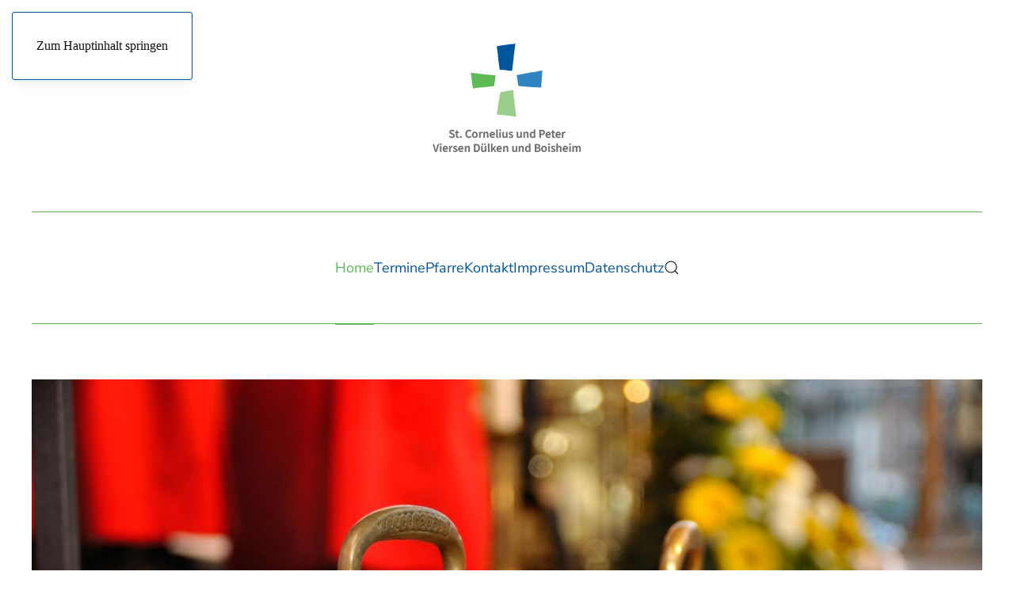

--- FILE ---
content_type: text/html; charset=utf-8
request_url: https://st-cornelius-und-peter.de/?view=article&id=15&catid=2
body_size: 6515
content:
<!DOCTYPE html>
<html lang="de-de" dir="ltr">
    <head>
<meta name="viewport" content="width=device-width, initial-scale=1">
        <link rel="icon" href="/images/logos/favicon-96x96.png" sizes="any">
                <link rel="apple-touch-icon" href="/images/logos/apple-icon-180x180.png">
        <meta charset="utf-8">
	<meta name="rights" content="Alle Rechte an dieser Seite: Katholische Kirchengemeinde St. Cornelius und Peter, Moselstraße 6, 41751 Viersen">
	<meta name="twitter:card" content="summary_large_image">
	<meta name="og:title" content="Messdiener">
	<meta name="twitter:title" content="Messdiener">
	<meta name="og:type" content="article">
	<meta name="og:image" content="https://st-cornelius-und-peter.de/images/homepage/wandlungsglocken-messdiener-a42489107.jpg">
	<meta name="twitter:image" content="https://st-cornelius-und-peter.de/images/homepage/wandlungsglocken-messdiener-a42489107.jpg">
	<meta name="og:url" content="https://st-cornelius-und-peter.de/?view=article&amp;amp;id=15&amp;amp;catid=2">
	<meta name="og:site_name" content="St. Cornelius und Peter">
	<meta name="og:description" content="St. Cornelius und Peter ist eine katholische Pfarrei in Viersen Dülken und Boisheim mit den Kirchen St. Cornelius, Herz Jesu, St. Peter und St.Ulrich.">
	<meta name="twitter:description" content="St. Cornelius und Peter ist eine katholische Pfarrei in Viersen Dülken und Boisheim mit den Kirchen St. Cornelius, Herz Jesu, St. Peter und St.Ulrich.">
	<meta name="author" content="Uwe Rieder">
	<meta name="description" content="St. Cornelius und Peter ist eine katholische Pfarrei in Viersen Dülken und Boisheim mit den Kirchen St. Cornelius, Herz Jesu, St. Peter und St.Ulrich.">
	<meta name="generator" content="Joomla! - Open Source Content Management">
	<title>St. Cornelius und Peter – Messdiener</title>
	<link href="https://st-cornelius-und-peter.de/component/finder/search?format=opensearch&amp;Itemid=101" rel="search" title="OpenSearch St. Cornelius und Peter" type="application/opensearchdescription+xml">
<link href="/media/vendor/joomla-custom-elements/css/joomla-alert.min.css?0.4.1" rel="stylesheet">
	<link href="/media/system/css/joomla-fontawesome.min.css?4.5.33" rel="preload" as="style" onload="this.onload=null;this.rel='stylesheet'">
	<link href="/templates/yootheme/css/theme.12.css?1767367140" rel="stylesheet">
	<link href="/media/com_icagenda/icicons/style.css?49f2c3" rel="stylesheet">
<script src="/media/vendor/awesomplete/js/awesomplete.min.js?1.1.7" defer></script>
	<script type="application/json" class="joomla-script-options new">{"joomla.jtext":{"JLIB_JS_AJAX_ERROR_OTHER":"Beim Abrufen von JSON-Daten wurde ein HTTP-Statuscode %s zurückgegeben.","JLIB_JS_AJAX_ERROR_PARSE":"Ein Parsing-Fehler trat bei der Verarbeitung der folgenden JSON-Daten auf:<br><code style='color:inherit;white-space:pre-wrap;padding:0;margin:0;border:0;background:inherit;'>%s<\/code>","ERROR":"Fehler","MESSAGE":"Nachricht","NOTICE":"Hinweis","WARNING":"Warnung","JCLOSE":"Schließen","JOK":"OK","JOPEN":"Öffnen"},"finder-search":{"url":"\/component\/finder\/?task=suggestions.suggest&amp;format=json&amp;tmpl=component&amp;Itemid=101"},"system.paths":{"root":"","rootFull":"https:\/\/st-cornelius-und-peter.de\/","base":"","baseFull":"https:\/\/st-cornelius-und-peter.de\/"},"csrf.token":"14afb2b490a4e6178dc1b4b4e990400c"}</script>
	<script src="/media/system/js/core.min.js?2cb912"></script>
	<script src="/media/vendor/webcomponentsjs/js/webcomponents-bundle.min.js?2.8.0" nomodule defer></script>
	<script src="/media/com_finder/js/finder.min.js?755761" type="module"></script>
	<script src="/media/system/js/joomla-hidden-mail.min.js?80d9c7" type="module"></script>
	<script src="/media/system/js/messages.min.js?9a4811" type="module"></script>
	<script src="/templates/yootheme/vendor/assets/uikit/dist/js/uikit.min.js?4.5.33"></script>
	<script src="/templates/yootheme/vendor/assets/uikit/dist/js/uikit-icons-paladin.min.js?4.5.33"></script>
	<script src="/templates/yootheme/js/theme.js?4.5.33"></script>
	<script type="application/ld+json">{"@context":"https://schema.org","@graph":[{"@type":"Organization","@id":"https://st-cornelius-und-peter.de/#/schema/Organization/base","name":"St. Cornelius und Peter","url":"https://st-cornelius-und-peter.de/"},{"@type":"WebSite","@id":"https://st-cornelius-und-peter.de/#/schema/WebSite/base","url":"https://st-cornelius-und-peter.de/","name":"St. Cornelius und Peter","publisher":{"@id":"https://st-cornelius-und-peter.de/#/schema/Organization/base"},"potentialAction":{"@type":"SearchAction","target":"https://st-cornelius-und-peter.de/component/finder/search?q={search_term_string}&amp;Itemid=101","query-input":"required name=search_term_string"}},{"@type":"WebPage","@id":"https://st-cornelius-und-peter.de/#/schema/WebPage/base","url":"https://st-cornelius-und-peter.de/?view=article&amp;id=15&amp;catid=2","name":"St. Cornelius und Peter – Messdiener","description":"St. Cornelius und Peter ist eine katholische Pfarrei in Viersen Dülken und Boisheim mit den Kirchen St. Cornelius, Herz Jesu, St. Peter und St.Ulrich.","isPartOf":{"@id":"https://st-cornelius-und-peter.de/#/schema/WebSite/base"},"about":{"@id":"https://st-cornelius-und-peter.de/#/schema/Organization/base"},"inLanguage":"de-DE"},{"@type":"Article","@id":"https://st-cornelius-und-peter.de/#/schema/com_content/article/15","name":"Messdiener","headline":"Messdiener","inLanguage":"de-DE","author":{"@type":"Person","name":"Uwe Rieder"},"articleSection":"Uncategorised","dateCreated":"2023-02-13T16:43:44+00:00","interactionStatistic":{"@type":"InteractionCounter","userInteractionCount":2232},"isPartOf":{"@id":"https://st-cornelius-und-peter.de/#/schema/WebPage/base"}}]}</script>
	<script>window.yootheme ||= {}; var $theme = yootheme.theme = {"i18n":{"close":{"label":"Schlie\u00dfen"},"totop":{"label":"Zur\u00fcck nach oben"},"marker":{"label":"\u00d6ffnen"},"navbarToggleIcon":{"label":"Men\u00fc \u00f6ffnen"},"paginationPrevious":{"label":"Vorherige Seite"},"paginationNext":{"label":"N\u00e4chste Seite"},"searchIcon":{"toggle":"Suche \u00f6ffnen","submit":"Suche ausf\u00fchren"},"slider":{"next":"N\u00e4chste Folie","previous":"Vorherige Folie","slideX":"Folie %s","slideLabel":"%s von %s"},"slideshow":{"next":"N\u00e4chste Folie","previous":"Vorherige Folie","slideX":"Folie %s","slideLabel":"%s von %s"},"lightboxPanel":{"next":"N\u00e4chste Folie","previous":"Vorherige Folie","slideLabel":"%s von %s","close":"Schlie\u00dfen"}}};</script>
	<script src="https://cloud.ccm19.de/app.js?apiKey=f33c9f1a1d23de0a8367f35e7f296a4b563a3daba8756d13&amp;domain=68a4950d6c78b8797403a802" referrerpolicy="origin"></script>
<link rel="canonical" href="https://st-cornelius-und-peter.de/" />
</head>

    <body class="">

        <div class="uk-hidden-visually uk-notification uk-notification-top-left uk-width-auto">
            <div class="uk-notification-message">
                <a href="#tm-main" class="uk-link-reset">Zum Hauptinhalt springen</a>
            </div>
        </div>

        
        
        <div class="tm-page">

                        


<header class="tm-header-mobile uk-hidden@m">


    
        <div class="uk-navbar-container">

            <div class="uk-container uk-container-expand">
                <nav class="uk-navbar" uk-navbar="{&quot;align&quot;:&quot;left&quot;,&quot;container&quot;:&quot;.tm-header-mobile&quot;,&quot;boundary&quot;:&quot;.tm-header-mobile .uk-navbar-container&quot;}">

                                        <div class="uk-navbar-left ">

                        
                                                    <a uk-toggle href="#tm-dialog-mobile" class="uk-navbar-toggle">

        
        <div uk-navbar-toggle-icon></div>

        
    </a>
                        
                        
                    </div>
                    
                                        <div class="uk-navbar-center">

                                                    <a href="https://st-cornelius-und-peter.de/" aria-label="Zurück zur Startseite" class="uk-logo uk-navbar-item">
    <img alt="Pfarrei St. Cornelius und Peter " loading="eager" src="/templates/yootheme/cache/8a/CuP_Logo_Web-250-8a333cea.png" srcset="/templates/yootheme/cache/8a/CuP_Logo_Web-250-8a333cea.png 180w, /templates/yootheme/cache/96/CuP_Logo_Web-250-96cb1fee.png 250w" sizes="(min-width: 180px) 180px" width="180" height="120"></a>
                        
                        
                    </div>
                    
                    
                </nav>
            </div>

        </div>

    



        <div id="tm-dialog-mobile" uk-offcanvas="container: true; overlay: true" mode="slide">
        <div class="uk-offcanvas-bar uk-flex uk-flex-column">

                        <button class="uk-offcanvas-close uk-close-large" type="button" uk-close uk-toggle="cls: uk-close-large; mode: media; media: @s"></button>
            
                        <div class="uk-margin-auto-bottom">
                
<div class="uk-grid uk-child-width-1-1" uk-grid>    <div>
<div class="uk-panel" id="module-menu-dialog-mobile">

    
    
<ul class="uk-nav uk-nav-default">
    
	<li class="item-101 uk-active"><a href="/">Home</a></li>
	<li class="item-102 uk-parent"><a href="/termine">Termine</a>
	<ul class="uk-nav-sub">

		<li class="item-103"><a href="/termine/gottesdienste">Gottesdienste</a></li>
		<li class="item-104"><a href="/termine/veranstaltungen">Veranstaltungen</a></li>
		<li class="item-124 uk-nav-divider"></li>
		<li class="item-123"><a href="/termine/pfarrnachrichten-zum-download">Pfarrnachrichten zum Download</a></li></ul></li>
	<li class="item-105 uk-parent"><a href="/pfarrei">Pfarre</a>
	<ul class="uk-nav-sub">

		<li class="item-106"><a href="/pfarrei/st-cornelius">St. Cornelius</a></li>
		<li class="item-107"><a href="/pfarrei/herz-jesu">Herz Jesu</a></li>
		<li class="item-108"><a href="/pfarrei/st-peter">St. Peter</a></li>
		<li class="item-117"><a href="/pfarrei/familienkirche-st-ulrich">Familienkirche St. Ulrich</a></li></ul></li>
	<li class="item-109"><a href="/kontakt">Kontakt</a></li>
	<li class="item-110"><a href="/impressum">Impressum</a></li>
	<li class="item-111"><a href="/datenschutz">Datenschutz</a></li></ul>

</div>
</div>    <div>
<div class="uk-panel" id="module-tm-4">

    
    

    <form id="search-tm-4" action="/component/finder/search?Itemid=101" method="get" role="search" class="uk-search js-finder-searchform uk-search-default uk-width-1-1"><span uk-search-icon></span><input name="q" class="js-finder-search-query uk-search-input" placeholder="Suche" required aria-label="Suche" type="search"><input type="hidden" name="Itemid" value="101"></form>
    

</div>
</div></div>
            </div>
            
            
        </div>
    </div>
    
    
    

</header>




<header class="tm-header uk-visible@m">





        <div class="tm-headerbar-default tm-headerbar tm-headerbar-top">
        <div class="uk-container uk-container-xlarge">
            <div class="uk-position-relative uk-flex uk-flex-center uk-flex-middle">

                
                                <a href="https://st-cornelius-und-peter.de/" aria-label="Zurück zur Startseite" class="uk-logo">
    <img alt="Pfarrei St. Cornelius und Peter " loading="eager" src="/templates/yootheme/cache/82/CuP_Logo_Web-250-8269934d.png" srcset="/templates/yootheme/cache/82/CuP_Logo_Web-250-8269934d.png 250w" sizes="(min-width: 250px) 250px" width="250" height="167"></a>
                
                
            </div>
        </div>
    </div>
    
    
        
            <div class="uk-navbar-container">

                <div class="uk-container uk-container-xlarge">
                    <nav class="uk-navbar" uk-navbar="{&quot;align&quot;:&quot;left&quot;,&quot;container&quot;:&quot;.tm-header&quot;,&quot;boundary&quot;:&quot;.tm-header .uk-navbar-container&quot;}">

                        <div class="uk-navbar-center">
                            
<ul class="uk-navbar-nav">
    
	<li class="item-101 uk-active"><a href="/">Home</a></li>
	<li class="item-102 uk-parent"><a href="/termine">Termine</a>
	<div class="uk-drop uk-navbar-dropdown"><div><ul class="uk-nav uk-navbar-dropdown-nav">

		<li class="item-103"><a href="/termine/gottesdienste">Gottesdienste</a></li>
		<li class="item-104"><a href="/termine/veranstaltungen">Veranstaltungen</a></li>
		<li class="item-124 uk-nav-divider"></li>
		<li class="item-123"><a href="/termine/pfarrnachrichten-zum-download">Pfarrnachrichten zum Download</a></li></ul></div></div></li>
	<li class="item-105 uk-parent"><a href="/pfarrei">Pfarre</a>
	<div class="uk-drop uk-navbar-dropdown"><div><ul class="uk-nav uk-navbar-dropdown-nav">

		<li class="item-106"><a href="/pfarrei/st-cornelius">St. Cornelius</a></li>
		<li class="item-107"><a href="/pfarrei/herz-jesu">Herz Jesu</a></li>
		<li class="item-108"><a href="/pfarrei/st-peter">St. Peter</a></li>
		<li class="item-117"><a href="/pfarrei/familienkirche-st-ulrich">Familienkirche St. Ulrich</a></li></ul></div></div></li>
	<li class="item-109"><a href="/kontakt">Kontakt</a></li>
	<li class="item-110"><a href="/impressum">Impressum</a></li>
	<li class="item-111"><a href="/datenschutz">Datenschutz</a></li></ul>


    <a class="uk-navbar-toggle" id="module-tm-3" href="#search-tm-3-search" uk-search-icon uk-toggle></a>

    <div uk-modal id="search-tm-3-search" class="uk-modal">
        <div class="uk-modal-dialog uk-modal-body">

            
            
                <form id="search-tm-3" action="/component/finder/search?Itemid=101" method="get" role="search" class="uk-search js-finder-searchform uk-width-1-1 uk-search-medium"><span uk-search-icon></span><input name="q" class="js-finder-search-query uk-search-input" placeholder="Suche" required aria-label="Suche" type="search" autofocus><input type="hidden" name="Itemid" value="101"></form>
                
            
        </div>
    </div>


                        </div>

                    </nav>
                </div>

            </div>

        
    





</header>

            
            

            <main id="tm-main" >

                
                <div id="system-message-container" aria-live="polite"></div>

                <!-- Builder #page -->
<div class="uk-section-default uk-section">
    
        
        
        
            
                                <div class="uk-container">                
                    <div class="uk-grid tm-grid-expand uk-child-width-1-1 uk-grid-margin">
<div class="uk-width-1-1">
    
        
            
            
            
                
                    
<div class="uk-margin">
        <img src="/templates/yootheme/cache/c0/wandlungsglocken-messdiener-a42489107-c082c133.jpeg" srcset="/templates/yootheme/cache/01/wandlungsglocken-messdiener-a42489107-014f3bc8.jpeg 768w, /templates/yootheme/cache/4d/wandlungsglocken-messdiener-a42489107-4dacc943.jpeg 1024w, /templates/yootheme/cache/2a/wandlungsglocken-messdiener-a42489107-2a17e395.jpeg 1366w, /templates/yootheme/cache/9d/wandlungsglocken-messdiener-a42489107-9d6544bd.jpeg 1600w, /templates/yootheme/cache/dd/wandlungsglocken-messdiener-a42489107-dd270822.jpeg 1920w, /templates/yootheme/cache/c0/wandlungsglocken-messdiener-a42489107-c082c133.jpeg 2560w" sizes="(min-width: 2560px) 2560px" width="2560" height="1700" class="el-image" alt loading="lazy">    
    
</div><div class="uk-panel uk-text-meta uk-text-muted uk-margin"><p>Foto: Gerhard Seybert - stock.adobe.com</p></div>
<h1>        Die Messdiener/innen    </h1><div class="uk-panel uk-margin"><p>Messdiener sein heißt:</p>
<ul>
<li>Bei den Gottesdiensten in der ersten Reihe sitzen</li>
<li>Direkt am Geschehen sein</li>
<li>Die Kirche aus einer anderen Perspektive sehen</li>
<li>Räume sehen, die sonst keiner sieht</li>
<li>Mitglied einer starken Gemeinschaft sein</li>
</ul>
<p>Hier bist du nun auf der Seite der Messdiener/innen unserer Gemeinde St. Cornelius und Peter gelandet. Messdiener? Ministrant? Wie viele andere denkst du wahrscheinlich jetzt auch: Messdiener/Ministrant sein heißt, nur in der Kirche zu sitzen und sich langweilen. Aber da irrst du dich gewaltig!</p>
<p>Denn wir sind eine unternehmungslustige Truppe von zurzeit ca. 40 Messdienern/innen im Alter von 9 bis 22 Jahren, die viel Spaß miteinander haben. Neben dem Ministrantendienst stehen im Laufe des Jahres Gruppenstunden der unterschiedlichsten Art auf dem Programm. Und der ein oder andere Ausflug rundet die Aktivitäten ab.</p>
<p>Ein Höhepunkt ist, einmal im Jahr für einige Tage zusammen auf Tour zu gehen. Mal auf die Insel Ameland, mal in andere Regionen, wo wir eine Menge unternehmen, Spaß haben und viele Freundschaften geschlossen werden.</p>
<p>Nicht zu vergessen ist, dass wir natürlich unseren Ministrantendienst in der Kirche tun, der besonders an hohen Feiertagen wie Weihnachten und Ostern viel Freude bereitet, wenn wir mit vielen Messdienern zusammen mit dem Priester am Altar stehen.</p>
<p>Du überlegst auch Messdiener zu werden oder möchtest du mehr wissen, dann melde dich bei <joomla-hidden-mail  is-link="1" is-email="1" first="dGhvbWFzLndvbGxzY2hsYWVnZXI=" last="YmlzdHVtLWFhY2hlbi5kZQ==" text="dGhvbWFzLndvbGxzY2hsYWVnZXJAYmlzdHVtLWFhY2hlbi5kZQ==" base="" >Diese E-Mail-Adresse ist vor Spambots geschützt! Zur Anzeige muss JavaScript eingeschaltet sein.</joomla-hidden-mail></p>
<p></p></div>
<div class="uk-margin">
    
        <div class="uk-grid uk-child-width-1-1 uk-child-width-1-1@m uk-grid-match">                <div>
<div class="el-item uk-card uk-card-primary uk-card-body uk-margin-remove-first-child">
    
        
            
                
            
            
                                                
                
                    

        
                <h3 class="el-title uk-card-title uk-margin-top uk-margin-remove-bottom">                        Liebe Eltern,                    </h3>        
        
    
        
        
                <div class="el-content uk-panel uk-column-1-3@m uk-margin-top"><p>wir als Messdienergemeinschaft bieten Ihrem Kind eine Möglichkeit sich in unserer Gemeinde St. Cornelius und Peter zu engagieren. Neben den Diensten im Gottesdienst und regelmäßigen Gruppenstunden, bieten wir auch Gemeinschaftsaktionen, wie Radtouren oder eine Messdienerfahrt an.</p>
<p>Während der Vorbereitungen zum Messdienerdienst erlernen die Kinder ihre Aufgaben während der Messfeier und erhalten allgemeine Kenntnisse, wie das Glaubensbekenntnis und den Ablauf der hl. Messe. In Abstimmung mit den Terminen Ihres Kindes wird ein Messdienerplan über ca. zwei drei Monate erstellt, um die Dienste in den Messfeiern zu regeln. Die "Einsätze" sind dann ca. zwei- bis dreimal pro Plan.</p>
<p>Bei weiteren Fragen wenden Sie sich an uns unter: <joomla-hidden-mail  is-link="1" is-email="1" first="dGhvbWFzLndvbGxzY2hsYWVnZXI=" last="YmlzdHVtLWFhY2hlbi5kZQ==" text="dGhvbWFzLndvbGxzY2hsYWVnZXJAYmlzdHVtLWFhY2hlbi5kZQ==" base="" >Diese E-Mail-Adresse ist vor Spambots geschützt! Zur Anzeige muss JavaScript eingeschaltet sein.</joomla-hidden-mail></p></div>        
        
        

                
                
            
        
    
</div></div>
                </div>
    
</div>
                
            
        
    
</div></div>
                                </div>                
            
        
    
</div>

                
            </main>

            

                        <footer>
                <!-- Builder #footer -->
<div class="uk-section-secondary uk-section">
    
        
        
        
            
                                <div class="uk-container uk-container-xlarge">                
                    <div class="uk-grid tm-grid-expand uk-margin-medium" uk-grid>
<div class="uk-width-1-5@m">
    
        
            
            
            
                
                    <hr class="uk-divider-small uk-margin-small uk-margin-remove-bottom">
<h1 class="uk-h6 uk-margin">        <p>Pfarrnachrichten und wichtige Anlaufstellen</p>    </h1>
                
            
        
    
</div>
<div class="uk-width-4-5@m">
    
        
            
            
            
                
                    <div class="uk-panel uk-margin"><div class="uk-grid tm-grid-expand uk-grid-margin" uk-grid>
<div class="uk-width-1-3@m">
    
        
            
            
            
                
                    <div class="uk-panel uk-margin"><p>Katholische Kirchengemeinde<br /> St. Cornelius und Peter<br />Moselstraße 6<br />41751 Viersen</p></div>
<ul class="uk-list uk-margin-remove-vertical">
    
    
                <li class="el-item">            
    
        <div class="uk-grid uk-grid-small uk-child-width-expand uk-flex-nowrap uk-flex-middle">            <div class="uk-width-auto"><span class="el-image" uk-icon="icon: receiver;"></span></div>            <div>
                <div class="el-content uk-panel"><p><span>02162 55409</span></p></div>            </div>
        </div>
    
        </li>                <li class="el-item">            
    
        <div class="uk-grid uk-grid-small uk-child-width-expand uk-flex-nowrap uk-flex-middle">            <div class="uk-width-auto"><span class="el-image" uk-icon="icon: push;"></span></div>            <div>
                <div class="el-content uk-panel"><p><span>02162 8190981</span></p></div>            </div>
        </div>
    
        </li>                <li class="el-item">            
    
        <div class="uk-grid uk-grid-small uk-child-width-expand uk-flex-nowrap uk-flex-middle">            <div class="uk-width-auto"><span class="el-image" uk-icon="icon: mail;"></span></div>            <div>
                <div class="el-content uk-panel"><joomla-hidden-mail  is-link="1" is-email="1" first="c3Rjb3JuZWxpdXN1bmRwZXRlci5kdWVsa2Vu" last="YmlzdHVtLWFhY2hlbi5kZQ==" text="c3Rjb3JuZWxpdXN1bmRwZXRlci5kdWVsa2VuQGJpc3R1bS1hYWNoZW4uZGU=" base="" >Diese E-Mail-Adresse ist vor Spambots geschützt! Zur Anzeige muss JavaScript eingeschaltet sein.</joomla-hidden-mail></div>            </div>
        </div>
    
        </li>        
    
    
</ul>
                
            
        
    
</div>
<div class="uk-width-1-3@m">
    
        
            
            
            
                
                    
<ul class="uk-list">
    
    
                <li class="el-item">            
        <a href="/termine/pfarrnachrichten-zum-download" class="uk-link-toggle">    
        <div class="uk-grid uk-grid-small uk-child-width-expand uk-flex-nowrap uk-flex-middle">            <div class="uk-width-auto uk-link"><span class="el-image" uk-icon="icon: download;"></span></div>            <div>
                <div class="el-content uk-panel"><span class="uk-link uk-margin-remove-last-child"><p>Download Pfarrnachrichten</p></span></div>            </div>
        </div>
        </a>    
        </li>        
    
    
</ul><hr class="uk-divider-small uk-text-left uk-margin-medium">
<ul class="uk-list">
    
    
                <li class="el-item">            
        <a href="/?view=article&amp;id=9:beratungsstellen&amp;catid=10" class="uk-link-toggle">    
        <div class="uk-grid uk-grid-small uk-child-width-expand uk-flex-nowrap uk-flex-middle">            <div class="uk-width-auto uk-link"><span class="el-image" uk-icon="icon: users;"></span></div>            <div>
                <div class="el-content uk-panel"><span class="uk-link uk-margin-remove-last-child"><p>Beratungsstellen</p></span></div>            </div>
        </div>
        </a>    
        </li>                <li class="el-item">            
        <a href="/?view=article&amp;id=10:krankenhausseelsorge&amp;catid=10" class="uk-link-toggle">    
        <div class="uk-grid uk-grid-small uk-child-width-expand uk-flex-nowrap uk-flex-middle">            <div class="uk-width-auto uk-link"><span class="el-image" uk-icon="icon: user;"></span></div>            <div>
                <div class="el-content uk-panel"><span class="uk-link uk-margin-remove-last-child"><p>Krankenhausseelsorge</p></span></div>            </div>
        </div>
        </a>    
        </li>                <li class="el-item">            
        <a href="/?view=article&amp;id=11:priesternotdienst&amp;catid=10" class="uk-link-toggle">    
        <div class="uk-grid uk-grid-small uk-child-width-expand uk-flex-nowrap uk-flex-middle">            <div class="uk-width-auto uk-link"><span class="el-image" uk-icon="icon: bell;"></span></div>            <div>
                <div class="el-content uk-panel"><span class="uk-link uk-margin-remove-last-child"><p>Priesternotdienst</p></span></div>            </div>
        </div>
        </a>    
        </li>                <li class="el-item">            
        <a href="/?view=article&amp;id=12:wiedereintritt&amp;catid=10" class="uk-link-toggle">    
        <div class="uk-grid uk-grid-small uk-child-width-expand uk-flex-nowrap uk-flex-middle">            <div class="uk-width-auto uk-link"><span class="el-image" uk-icon="icon: link;"></span></div>            <div>
                <div class="el-content uk-panel"><span class="uk-link uk-margin-remove-last-child"><p>Wiedereintritt in die Kirche</p></span></div>            </div>
        </div>
        </a>    
        </li>        
    
    
</ul>
                
            
        
    
</div>
<div class="uk-width-1-3@m">
    
        
            
            
            
                
                    
<div class="uk-margin">
    
        <div class="uk-grid uk-child-width-1-1 uk-child-width-1-2@s uk-flex-center uk-grid-match" uk-grid>                <div>
<div class="el-item uk-flex uk-flex-column">
        <a class="uk-flex-1 uk-panel uk-margin-remove-first-child uk-link-toggle" href="https://www.bistum-aachen.de/" target="_blank">    
        
            
                
            
            
                                

    
                <img src="/templates/yootheme/cache/bf/logo-bistum-aachen-1000x1380-bf6b3964.png" srcset="/templates/yootheme/cache/bf/logo-bistum-aachen-1000x1380-bf6b3964.png 152w, /templates/yootheme/cache/7e/logo-bistum-aachen-1000x1380-7e5c5d37.png 304w" sizes="(min-width: 152px) 152px" width="152" height="210" alt loading="eager" class="el-image">        
        
    
                
                
                    

        
        
        
    
        
        
        
        
        

                
                
            
        
        </a>    
</div></div>
                <div>
<div class="el-item uk-flex uk-flex-column">
        <a class="uk-flex-1 uk-panel uk-margin-remove-first-child uk-link-toggle" href="https://www.bistum-aachen.de/Region-Kempen-Viersen/index.html" target="_blank">    
        
            
                
            
            
                                

    
                <img src="/templates/yootheme/cache/c8/logo-region-kempen-viersen-c8f97298.jpeg" srcset="/templates/yootheme/cache/c8/logo-region-kempen-viersen-c8f97298.jpeg 179w, /templates/yootheme/cache/6b/logo-region-kempen-viersen-6b82dbd8.jpeg 358w" sizes="(min-width: 179px) 179px" width="179" height="210" alt loading="eager" class="el-image">        
        
    
                
                
                    

        
        
        
    
        
        
        
        
        

                
                
            
        
        </a>    
</div></div>
                </div>
    
</div>
                
            
        
    
</div></div></div>
                
            
        
    
</div></div>
                                </div>                
            
        
    
</div>            </footer>
            
        </div>

        
        

    </body>
</html>
